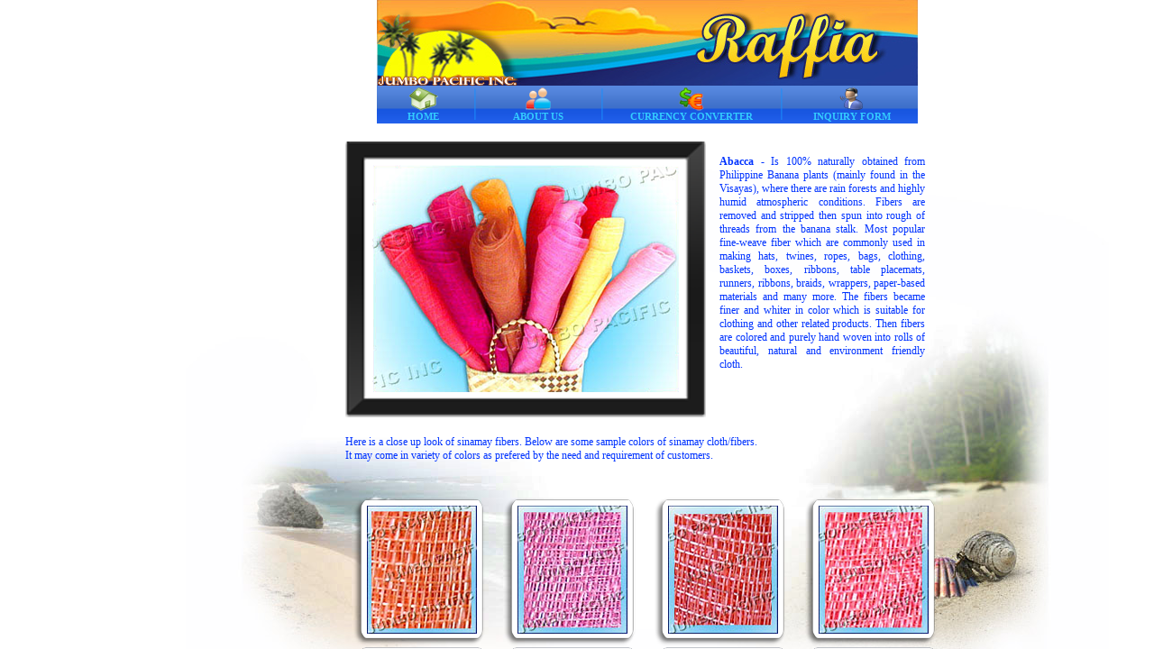

--- FILE ---
content_type: text/html
request_url: https://www.cebufashion.com/raffia/index.htm
body_size: 1264
content:
<html>
<head>
<script>
  (function(i,s,o,g,r,a,m){i['GoogleAnalyticsObject']=r;i[r]=i[r]||function(){
  (i[r].q=i[r].q||[]).push(arguments)},i[r].l=1*new Date();a=s.createElement(o),
  m=s.getElementsByTagName(o)[0];a.async=1;a.src=g;m.parentNode.insertBefore(a,m)
  })(window,document,'script','https://www.google-analytics.com/analytics.js','ga');

  ga('create', 'UA-24967475-18', 'auto');
  ga('send', 'pageview');

</script>
<title>Raffia by Jumbo Pacific the Worlwide Exporter of Philippine Made Products</title>
<!DOCTYPE JavaScript Generated HTML 4.0>
<META NAME = "DESCRIPTION" CONTENT="Handmade Bags from Cebu City Philippines, Manufacturer and Wholesaler of Philippines made Products">
<META NAME = "KEYWORDS" CONTENT="Bags,Trays,Tray,Hanging Lampshade,Hanging Decors, Decoration, Hanging Decorations,
Stone Furnitures,Bamboo,Ponytails,Puka,Buttons,earrings,bangles, Shell Bangles, 
Granulated Coral Bangles,Bracelets,buddha bracelet,power bracelets,Hairclips,
Wooden Hair Clips, Combs,Brooches,Chookers,Nuggets,Macramie Bracelets,Necklace, 
Coco Necklace, Coco, Earrings Shells, Bone,coco shell, kiddie shell, kd, troca,
troca beads, horn, Earrings, Stick-on jewelry, sticky diamond, hair Ornament, 
Painted Wood Brooch,Fashion Anklets, fashion earring, fashion, wood, shell, mop, 
mother of pearl, macramé,capiz, coral, coco, bones, horn,armlets, bracelets,anklets, 
brooch,bangles,hair ornaments, tattoo, magic tattoo,elastic bracelets, hair clips, 
shell specimen,heishi, white shell, raw, raw shell,Macramie, Ornamental Shells, 
Fashion Armlets, Fashion Baskets,Baskets, Handcrafted Jewelry, High Fashion Jewelry, 
Wooden Earrings, Macramie Bracelets and Necklaces, Raw Shells, Raw of Pearls,Handmade,
Shellcraft Jewelry, Shark Teeth, mop, mother of pearl,Surfboards,Furnitures, 
Rattan Furnitures, Rattan,Bamboo Furniture,Shell Crafts,Table Decors,Tabledecors,
Specimens,Shell Basquet, Coin, Coin Purses,Key, Keychains,Frames, Picture Frames, 
Jewelry Boxes,Jewelry,Pillboxes, Pill, Miniatures, Cellphone, Cellphone Chairs, 
Cellphone Cradle,Cebu City Exporter, philippines exporter, philippines jewelry,
philippines, philippine, philipines, cebu city, jewelry asia, asia, shellcraft, 
Imitation Jewelry, Furnitures Exporter, Custom Jewelry, Fashion Accessories, 
Lamp Shade,Lampshade,Lamp,Shade,Wrought Iron,Iron,Stone,Decors,Hanging,Table,Decors">
<META NAME = "KEYPHRASES" CONTENT="Manufacturer of Bags,Bags Exporter,Handmade Bags">
<META NAME = "CLASSIFICATION" CONTENT="Business">
<META NAME = "progID" CONTENT="PageBuilder.Editor.Document">
<META NAME = "Revisit-After" CONTENT="15 Days">
<META NAME = "ROBOTS" CONTENT="all, follow">

<meta http-equiv="Content-Type" content="text/html; charset=iso-8859-1">
</head>
    <frameset cols="155,645*" frameborder="NO" border="0" framespacing="0" rows="*"> 
    <frame name="frmMenu" scrolling="AUTO" noresize src="http://www.jpacific.com/left.htm">
    <frame name="mainFrame" src="page1.htm">
    </frameset>
<noframes>
<body bgcolor="#FFFFFF">
</body></noframes>
</html>




--- FILE ---
content_type: text/html
request_url: https://www.cebufashion.com/raffia/page1.htm
body_size: 4606
content:
<html>
<head>
<script>
  (function(i,s,o,g,r,a,m){i['GoogleAnalyticsObject']=r;i[r]=i[r]||function(){
  (i[r].q=i[r].q||[]).push(arguments)},i[r].l=1*new Date();a=s.createElement(o),
  m=s.getElementsByTagName(o)[0];a.async=1;a.src=g;m.parentNode.insertBefore(a,m)
  })(window,document,'script','https://www.google-analytics.com/analytics.js','ga');

  ga('create', 'UA-24967475-18', 'auto');
  ga('send', 'pageview');

</script>
<title>Abaca Raffia Supplier & Manufacturer</title>
<meta name="description" content="Abaca Raffia Supplier & Manufacturer in the Philippines.">
<META NAME = "KEYWORDS" CONTENT="raffia fiber, raffia supplier, raffia manufacturer, raffia products, raffia philippines, abaca fiber, abaca supplier, abaca manufacturer, abaca products, abaca philippines, gift items, miniatures, miniatures manufacturer, jewelry box, jewelry box manufacturer, shell inlay, shell inlayed, inlay shell, inlayed shell, mop, MOP, blackclip, brownlip, kabebe, blacktab, youngtab, paua, abalone, nasa shell, nasa seashell, nasa supplier, mop chips, mother of pearl chips, mop shell, mop shells, mop seashells, mother of pearl shells, mother of perl seashells, nacre shells, nacre seashells, mop supplier, mother of pearl supplier, mop manufacturer, mother of pearl products, capiz shells, capiz shell, capiz seashells, capiz seashell, capiz philippines, capiz philippine, philippines capiz, philippine capiz, capiz products, capiz product, capiz shell products, capiz shell product, capiz supplier, capiz manufacturer, capiz shell suppliar, capiz shell manufacturer, tiles made of capiz, capiz tiles, capiz shell tiles, capiz tile, capiz shell tile, capiz walling, capiz shell walling, capiz shell for wall, capiz for wall, capiz decoration, capiz shell decoration, capiz bulk order, capiz bulk supplier, capiz shell bulks, capiz lights, capiz shell lights, capiz chandelier, capiz shell chandelier, capiz hanging chandelier, capiz hanging decoration, capiz hanging decors, capiz lamps, capiz shell lamps, capiz lampshades, capiz floor lamps, capiz table lamps, capiz necklaces, capiz pendant, capiz shell pendant, capiz candle holder, capiz lotus, capiz lotus flower, capiz lotus candle holder, capiz lotus pendant, capiz lotus tealight holder, capiz lantern, capiz christmas decoration, capiz christmas decors, capiz christmas decors supplier, capiz christmas decoration supplier, capiz wind chimes, capiz windchimes, capiz plates, capiz hotel decoration, capiz bathroom, capiz curtains, capiz curtain, capiz chips, capiz shell chips, capiz colored chips, capiz shell colored chips, capiz shapes, capiz shell windows, capiz windows, capiz shell window, capiz window, capiz globe chandelier, capiz round chandelier, capiz strand, capiz strands, capiz shell strands, capiz shell strand, capiz shell components, capiz conmponents,">
<meta name="author" content="JumboNIC">
<meta name="robots" content="index,follow">
<meta name="revisit-after" content="31 days">
<meta name="robots" content="ALL">
<meta http-equiv="Content-Type" content="text/html; charset=iso-8859-1">
<style type="text/css">
<!--
.style1 {
	font-family: Geneva, Arial, Helvetica, sans-serif;
	font-weight: bold;
	font-size: 14px;
}
.style2 {
	color: #336699;
	font-size: 12px;
}
.style3 {font-family: Geneva, Arial, Helvetica, sans-serif; font-weight: bold; font-size: 14px; color: #336699; }
.style4 {
	font-size: 12px;
	font-family: Tahoma;
	color: #0033FF;
}
.style5 {font-size: 12px}
.style6 {
	font-family: Tahoma;
	color: #0033FF;
}
-->
</style>

<link href="stylesheet.css" rel="stylesheet" type="text/css">

<style type="text/css">
<!--
.style7 {font-weight: bold}
.style8 {color: #FFFFFF}
.style9 {
	font-family: Tahoma;
	color: #FF0000;
}
.style10 {color: #FF0000}
.style11 {color: #0033FF}
.style13 {font-family: Tahoma}
-->
</style></head>


<body bgcolor="#FFFFFF" text="#000066" link="#000066" vlink="#006699" alink="#000066">
<center>

<table width="600" align="center" cellpadding="0" cellspacing="0" border="0" height="95">
<tr>
<td>
<img src="raffiabanner.jpg" height="95" width="600"></td>
</tr>

<tr><td>
    
     <table background="https://www.jpacific.com/jewelries/bracelets/barback.png"  border="0" width="600" height="42" cellpadding="0" cellspacing="0" id="navigation">
      <tr>
      <td width="104">
        <div align="center" class="style6">
          <span class="style7"><a href="https://www.jpacific.com" target="_top" class="style1"><img src="https://www.jpacific.com/jewelries/bracelets/home.png" width="34" height="27" border="0"><br>
          <span class="style1 style13">HOME</span></a></span></div></td>
        <td width="10"><img src="https://www.jpacific.com/jewelries/bracelets/bar.png" height="40" width="10"></td>
        <td width="131">
          <div align="center" class="style6">
            <span class="style7"><a href="/about_us/index.html" target="_parent" class="style1"><img src="https://www.jpacific.com/jewelries/bracelets/aboutus.png" width="34" height="27" border="0"><br>
            <span class="style1 style13">ABOUT US</span></a></span></div></td>
        <td width="10"><img src="https://www.jpacific.com/jewelries/bracelets/bar.png" height="40" width="10"></td>
        <td width="189"><div align="center" class="style6">
          <span class="style10"><a href="https://www.jpacific.com/forex.html" target="mainFrame" class="style1"><img src="https://www.jpacific.com/jewelries/bracelets/currency.png" width="34" height="27" border="0"><br>
          <span class="style1 style13">CURRENCY CONVERTER</span></a></span></div></td>
        <td width="10"><img src="https://www.jpacific.com/jewelries/bracelets/bar.png" height="40" width="10"></td>
        <td width="146">
          <div align="center" class="style6"><a href="https://www.jpacific.com/queryform.html" target="_top" class="style1"><img src="https://www.jpacific.com/jewelries/bracelets/inquire.png" width="34" height="27" border="0"><br>
            <span class="style1 style13">INQUIRY FORM</span></a></div></td>
      </tr></table>
    
    </td></tr>

</table>


<table width="669" border="0" cellpadding="0" cellspacing="0">
  <tr> 
    <td colspan="4" height="20" valign="top">&nbsp;</td>
  </tr>
  <tr> 
    <td valign="top" height="306" colspan="4"> 
      <table width="100%" border="0" cellpadding="0" cellspacing="0">
        <tr> 
          <td width="400" height="306" valign="top"> 
            <table width="100%" border="0" cellpadding="0" cellspacing="0">
              <tr> 
                <td width="400" height="306" valign="top"><img src="raffImages/bigPicture.png" width="400" height="306"></td>
              </tr>
            </table>
          </td>
          <td width="269" valign="top"> 
            <table width="100%" border="0" cellpadding="0" cellspacing="0">
              <tr> 
                <td width="15" height="306" valign="top">&nbsp;</td>
                <td width="254" valign="top"> 
                  <table width="100%" border="0" cellpadding="0" cellspacing="0">
                    <tr> 
                      <td width="228" height="306" valign="top"> 
                        <table width="100%" border="0" cellpadding="0" cellspacing="0">
                          <tr> 
                            <td width="228" height="306" valign="top"><div align="justify" class="style4">
                              
                              <p class="style8"><b><br>
                                <span class="style11">Abacca</span></b><span class="style11"> 
                                - Is 100% naturally obtained from Philippine Banana 
                                plants (mainly found in the Visayas), where there 
                                are rain forests and highly humid atmospheric conditions. 
                                Fibers are removed and stripped then spun into rough 
                                of threads from the banana stalk. Most popular fine-weave 
                                fiber which are commonly used in making hats, twines, 
                                ropes, bags, clothing, baskets, boxes, ribbons, 
                                table placemats, runners, ribbons, braids, wrappers, 
                                paper-based materials and many more. The fibers 
                                became finer and whiter in color which is suitable 
                                for clothing and other related products. Then fibers 
                                are colored and purely hand woven into rolls of 
                                beautiful, natural and environment friendly cloth.</span></p>
                            </div></td>
                          </tr>
                        </table>
                      </td>
                      <td width="26" valign="top"> 
                        <table width="100%" border="0" cellpadding="0" cellspacing="0">
                          <tr> 
                            <td width="26" height="306" valign="top">&nbsp;</td>
                          </tr>
                        </table>
                      </td>
                    </tr>
                  </table>
                </td>
              </tr>
            </table>
          </td>
        </tr>
      </table>
    </td>
  </tr>
  <tr> 
    <td height="40" valign="top" colspan="4"> 
      <table width="100%" border="0" cellpadding="0" cellspacing="0">
        <tr> 
          <td width="669" height="20" valign="top">&nbsp;</td>
        </tr>
        <tr> 
          <td valign="middle" height="20"> 
            <p><span class="style5"><span class="style6">Here 
              is a close up look of sinamay fibers. Below 
              are some sample colors of sinamay cloth/fibers. <br>
              It may come in variety of colors as prefered by the need and requirement 
              of customers. </span></span></p>
            <p class="style4">&nbsp;</p>          </td>
        </tr>
      </table>
    </td>
  </tr>
  <tr> 
    <td valign="top" width="167.25" height="198"><table width="150" height="198" border="0" align="center" cellpadding="0" cellspacing="0">
      <tr>
        <td height="173"><img src="raffImages/rtexture1.png" width="150" height="173"></td>
      </tr>
      <tr>
        <td height="25" background="raffImages/barUnder.png"><div align="center" class="style3">JPSC06</div></td>
      </tr>
    </table>
      <div align="center"></div>
      </td>
    <td valign="top" width="167.25">
    
    	<table width="150" height="198" border="0" align="center" cellpadding="0" cellspacing="0">
      <tr>
        <td height="173"><img src="raffImages/rtexture2.png" width="150" height="173"></td>
      </tr>
      <tr>
        <td height="25" background="raffImages/barUnder.png"><div align="center" class="style3">JPSC10</div></td>
      </tr>
    </table>
    
    </td>
    <td width="167.25" valign="top">
    
    	<table width="150" height="198" border="0" align="center" cellpadding="0" cellspacing="0">
      <tr>
        <td height="173"><img src="raffImages/rtexture3.png" width="150" height="173"></td>
      </tr>
      <tr>
        <td height="25" background="raffImages/barUnder.png"><div align="center" class="style3">JPSC15</div></td>
      </tr>
    </table>
    
    </td>
    <td width="167.25" valign="top">
    
    	<table width="150" height="198" border="0" align="center" cellpadding="0" cellspacing="0">
      <tr>
        <td height="173"><img src="raffImages/rtexture6.png" width="150" height="173"></td>
      </tr>
      <tr>
        <td height="25" background="raffImages/barUnder.png"><div align="center" class="style3">JPSC12</div></td>
      </tr>
    </table>
    
    </td>
  </tr>
  <tr> 
    <td height="198" valign="top">
    
    	<table width="150" height="198" border="0" align="center" cellpadding="0" cellspacing="0">
      <tr>
        <td height="173"><img src="raffImages/rtexture4.png" width="150" height="173"></td>
      </tr>
      <tr>
        <td height="25" background="raffImages/barUnder.png"><div align="center" class="style3">JPSC07</div></td>
      </tr>
    </table>
    
    </td>
    <td valign="top">
    
    	<table width="150" height="198" border="0" align="center" cellpadding="0" cellspacing="0">
      <tr>
        <td height="173"><img src="raffImages/rtexture8.png" width="150" height="173"></td>
      </tr>
      <tr>
        <td height="25" background="raffImages/barUnder.png"><div align="center" class="style3">JPSC17</div></td>
      </tr>
    </table>
    
    </td>
    <td valign="top">
    
    	<table width="150" height="198" border="0" align="center" cellpadding="0" cellspacing="0">
      <tr>
        <td height="173"><img src="raffImages/rtexture9.png" width="150" height="173"></td>
      </tr>
      <tr>
        <td height="25" background="raffImages/barUnder.png"><div align="center" class="style3">JPSC08</div></td>
      </tr>
    </table>
    
    </td>
    <td valign="top">
    
    	<table width="150" height="198" border="0" align="center" cellpadding="0" cellspacing="0">
      <tr>
        <td height="173"><img src="raffImages/rtexture7.png" width="150" height="173"></td>
      </tr>
      <tr>
        <td height="25" background="raffImages/barUnder.png"><div align="center" class="style3">JPSC07</div></td>
      </tr>
    </table>
    
    </td>
  </tr>
  <tr> 
    <td height="198" valign="top">
    
    	<table width="150" height="198" border="0" align="center" cellpadding="0" cellspacing="0">
      <tr>
        <td height="173"><img src="raffImages/rtexture11.png" width="150" height="173"></td>
      </tr>
      <tr>
        <td height="25" background="raffImages/barUnder.png"><div align="center" class="style3">JPSC09</div></td>
      </tr>
    </table>
    
    </td>
    <td valign="top">
    
    	<table width="150" height="198" border="0" align="center" cellpadding="0" cellspacing="0">
      <tr>
        <td height="173"><img src="raffImages/rtexture12.png" width="150" height="173"></td>
      </tr>
      <tr>
        <td height="25" background="raffImages/barUnder.png"><div align="center" class="style3">JPSC12</div></td>
      </tr>
    </table>
    
    </td>
    <td valign="top">
    
    	<table width="150" height="198" border="0" align="center" cellpadding="0" cellspacing="0">
      <tr>
        <td height="173"><img src="raffImages/rtexture13.png" width="150" height="173"></td>
      </tr>
      <tr>
        <td height="25" background="raffImages/barUnder.png"><div align="center" class="style3">JPSC16</div></td>
      </tr>
    </table>
    
    </td>
    <td valign="top">
    
    	<table width="150" height="198" border="0" align="center" cellpadding="0" cellspacing="0">
      <tr>
        <td height="173"><img src="raffImages/rtexture14.png" width="150" height="173"></td>
      </tr>
      <tr>
        <td height="25" background="raffImages/barUnder.png"><div align="center" class="style3">JPSC14</div></td>
      </tr>
    </table>
    
    </td>
  </tr>
  <tr> 
    <td height="159" colspan="4" valign="top"> 
      <table width="100%" border="0" cellpadding="0" cellspacing="0">
        <tr> 
          <td height="51" valign="top" width="669"> 
            <table width="100%" border="0" cellpadding="0" cellspacing="0">
              <tr> 
                
                <td rowspan="2" width="1" valign="top"></td>
              </tr>
              <tr> 
                <td height="51" valign="middle"> 
                  <div align="center"><font size="2"><span class="style9"><br>
                    </span></font><span class="style9"><font size="2"><strong>Abacca</strong></font><font size="2"><strong></strong></font></span><font face="Geneva, Arial, Helvetica, san-serif" size="2"> | 
                    <a href="page2.htm"><strong>Placemat &amp; Table Runners</strong></a> | <a href="page3.htm"><strong>Raffia 
                    &amp; Abacca Rope</strong> | </a> <a href="page4.htm"><strong>Raffia Cloth &amp; 
                    Sinamay</strong></a> | <br>
                    <a href="page5.htm"><strong>Raffia Gift Box</strong></a> | <a href="page6.htm"><font0><strong>Raffia 
                    Baskets</strong></a> | <a href="page7.htm"><strong>Raffia Baskets2</strong></a> | <a href="page8.htm"><strong>Raffia 
                    Bags</strong></a> | <a href="page9.htm"><strong>Twisted Raffia</strong></a><br>
                    </font></div>
                </td>
              </tr>
            </table>
          </td>
        </tr>
		<tr> 
                
         <td>&nbsp;</td>
        </tr>
		<tr> 
                
         <td>&nbsp;</td>
        </tr>
        <tr> 
          <td height="71" valign="top"> 
            <div align="center">
       
 
    <!-- Facebook -->
    <a href="https://www.facebook.com/sharer/sharer.php?u=www.jpacific.com" target="_blank">
        <img src="socialmedia/facebook.png" alt="Facebook" width="40" height="40"/>
    </a>
	
	<!-- Twitter -->
    <a href="https://twitter.com/home?status=Probably%20we%20are%20one%20of%20the%20leading%20manufacturer%20%26%20Supplier%20of%20all%20Philippine%20made%20products.%20http%3A//jpacific.com%0A" target="_blank">
        <img src="socialmedia/twitter.png" alt="Twitter" width="40" height="40"/>
    </a>
	
	<!-- YouTube -->
    <a href="https://www.youtube.com/embed/pq8AhUl2fWc?list=PL--aAG671WJRHRK96ncUBzj-JS2Mx0uzj" target="_blank">
        <img src="socialmedia/youtube.png" alt="YouTube" width="40" height="40"/>
    </a>
    
    <!-- Google+ -->
    <a href="https://plus.google.com/share?url=www.jpacific.com" target="_blank">
        <img src="socialmedia/google.png" alt="Google" width="40" height="40"/>
    </a>
    
    <!-- LinkedIn -->
    <a href="https://www.linkedin.com/shareArticle?mini=true&url=www.jpacific.com&title=Philippines%20Jewelry%20%26%20Fashion%20Accessories%20Store&summary=Jumbo%20Pacific%20Probably%20one%20of%20the%20largest%20Fashion%20Accessory%20Manufacturer,%20Shell%20Jewelry%20Wholesaler%20and%20Natural%20Shell%20Exporter%20here%20in%20Cebu,%20Philippines.%20We%20design%20and%20manufacture%20quality%20custom%20made%20fashion%20jewelry%20products%20and%20accessories%20for%20you%20daily%20fashion%20needs.%20Our%20designs%20are%20unique%20crafted%20by%20hand%20by%20our%20talented%20fashion%20designers.%20We%20use%20quality%20and%20natural%20materials%20to%20make%20our%20products.&source=" target="_blank">
        <img src="socialmedia/linkedin.png" alt="LinkedIn" width="40" height="40"/>
    </a>
    
    <!-- Pinterest -->
    <a href="https://pinterest.com/pin/create/button/?url=http%3A//mspecials.jpacific.com/mspecials-2008/April/&media=http%3A//mspecials.jpacific.com/mspecials-2008/April/necklace6.jpg&description=Jumbo%20Pacific%20Probably%20one%20of%20the%20largest%20Fashion%20Accessory%20Manufacturer,%20Shell%20Jewelry%20Wholesaler%20and%20Natural%20Shell%20Exporter%20here%20in%20Cebu,%20Philippines.%20We%20design%20and%20manufacture%20quality%20custom%20made%20fashion%20jewelry%20products%20and%20accessories%20for%20you%20daily%20fashion%20needs.%20Our%20designs%20are%20unique%20crafted%20by%20hand%20by%20our%20talented%20fashion%20designers.%20We%20use%20quality%20and%20natural%20materials%20to%20make%20our%20products.">
        <img src="socialmedia/pinterest.png" alt="Pinterest" width="40" height="40"/>
    </a>
    
    <!-- StumbleUpon-->
    <a href="https://www.stumbleupon.com/stumbler/gambleguide/" target="_blank">
        <img src="socialmedia/stumbleupon.png" alt="StumbleUpon" width="40" height="40"/>
    </a>
	
	<!-- Digg -->
    <a href="https://www.digg.com/submit?url=https://simplesharebuttons.com" target="_blank">
        <img src="socialmedia/diggit.png" alt="Digg" width="40" height="40"/>
    </a>
	
	<!-- Reddit -->
    <a href="https://reddit.com/submit?url=https://simplesharebuttons.com&amp;title=Simple Share Buttons" target="_blank">
        <img src="socialmedia/reddit.png" alt="Reddit" width="40" height="40"/>
    </a>
	
	<!-- Tumblr-->
    <a href="https://www.tumblr.com/share/link?url=https://simplesharebuttons.com&amp;title=Simple Share Buttons" target="_blank">
        <img src="socialmedia/tumblr.png" alt="Tumblr" width="40" height="40"/>
    </a>
	
	<!-- Email -->
    <a href="https://www.jpacific.com/queryform.html">
        <img src="socialmedia/email.png" alt="Email" width="40" height="40" />
    </a>
	
	<!-- Print -->
    <a href="javascript:;" onclick="window.print()">
        <img src="socialmedia/print.png" alt="Print" width="40" height="40"/>
    </a>
    
    </div>
	<p>&nbsp;</p>
<div bgcolor="#66b4be" align="center" style="height:1px;">
<a href=""><font style="font-size:12px; color:#cb0808;">Other Language:</font></a> <a href="https://www.jpacific.com"><img src="https://www.philippinebaskets.com/flags/United_States.png" alt="English" width="20" height="20"></a> <a href="https://www.jpacific.com/es/"><img src="https://www.philippinebaskets.com/flags/Spain.png" alt="Spain" width="20" height="20"></a> <a href="https://www.jpacific.com/nl/"><img src="https://www.philippinebaskets.com/flags/Netherlands.png" alt="Nederlands" width="20" height="20"></a> <a href="https://www.jpacific.com/it/"><img src="https://www.philippinebaskets.com/flags/Italy.png" alt="Italiano" width="20" height="20"></a> <a href="https://www.jpacific.com/pt/"><img src="https://www.philippinebaskets.com/flags/Portugal.png" alt="Portuguese" width="20" height="20"></a> <a href="https://www.jpacific.com/fr/"><img src="https://www.philippinebaskets.com/flags/France.png" alt="French" width="20" height="20"></a> <a href="https://www.jpacific.com/de/"><img src="https://www.philippinebaskets.com/flags/Germany.png" alt="Deutsch" width="20" height="20"></a> <a href="https://www.jpacific.com/ru/"><img src="https://www.philippinebaskets.com/flags/Russia.png" alt="Pyccko" width="20" height="20"></a> <a href="https://www.jpacific.com/ae/"><img src="https://www.philippinebaskets.com/flags/United_Arab_Emirates.png" alt="Arabic" width="20" height="20"></a> <a href="https://www.jpacific.com/ir/"><img src="https://www.philippinebaskets.com/flags/Iran.png" alt="Persian" width="20" height="20"></a> <a href="https://www.jpacific.com/pl/"><img src="https://www.philippinebaskets.com/flags/Poland.png" alt="Polish" width="20" height="20"></a> <a href="https://www.jpacific.com/tr/"><img src="https://www.philippinebaskets.com/flags/Turkey.png" alt="Turkish" width="20" height="20"></a> <a href="https://www.jpacific.com/kr/"><img src="https://www.philippinebaskets.com/flags/Korea.png" alt="Korean" width="20" height="20"></a> <a href="https://www.jpacific.com/jp/"><img src="https://www.philippinebaskets.com/flags/Japan.png" alt="Japanese" width="20" height="20"></a> <a href="https://www.jpacific.com/cn/"><img src="https://www.philippinebaskets.com/flags/China.png" alt="Chinese" width="20" height="20"></a></div>
<div style="height:10px; margin-top:10px;">
	<p>&nbsp;</p>
  <p style="text-align:center;"><font size=2><strong class="style2">Address:</strong></font> <font size=2; color="#000000";>Sudtunggan Road, Basak, Lapu-lapu City 6015, Province of Cebu Phillippines</font></br>
      <span class="style2"><strong>Tel:</strong> #</span> <font size=2; color="#000000"; >63-32-2368676</font><font class="txtblu"> <strong class="style2">#</strong> </font><font size=2; color="#000000";>63-32-2368653</font><font class="txtblu"> <span class="style3"></span></font></br>
      <span class="style2"><strong>Fax:</strong></span><font size=2; color="#000000";> 63-32-2368377</font></p>
  <p style="text-align:center;"><font color="#FF0000" size="4" face="Arial, Helvetica, sans-serif"><strong>email: <a href="mailto:info@jpacific.com"><font color="#06C" size="4" face="Arial, Helvetica, sans-serif" style="text-decoration:blink;">info@jpacific.com</font></a></strong></font> <!-- <span class="style3">l</span> <font color="#FF0000" size="5" face="Arial, Helvetica, sans-serif"><strong> online chat:</strong></font> <a href="#" class="linkopacity" target="_blank" onClick="openLiveHelp(); return false"><img src="https://www.jpacific.com/livehelp/include/status.php" alt="Live Help" name="LiveHelpStatus" width="84" height="36" border="0" class="linkopacity" id="LiveHelpStatus2"/></a> --> </p>
  <p style="text-align:center;"><span class="txtblu style11"><span class="style11"><span class="style11">  <span class="txtblu"> &copy; <a href="https://www.jpacific.com/legal-notice.html" class="mainlnksblu"> <font color="#000000">1996 -
      <script language="JavaScript" type="text/javascript"> 
	  var d = new Date();
	  var yr = d.getFullYear();
	  document.write(yr); </script>
  </font></a></span><span class="style11" style="text-align:center;">All Rights Reserved</span> <span class="style11">l</span> <span class="style11">Click to view Our</span> <a href="https://jpacific.com/location%20map.html" target="_blank" class="style11" > <strong>Location Map</strong></a> </span><span class="style11">or</span><span class="txtblu style15"> <strong><a href="https://www.google.com.ph/maps/place/Jumbo+Pacific+Inc./@10.2802797,123.9627769,434m/data=!3m1!1e3!4m2!3m1!1s0x33a99a1ab6040e03:0x8aa0f66b8b26c2bc!6m1!1e1?hl=en" target="_blank" class="style11" >Google Map</a></strong></span></p>
  <p>&nbsp;</p>
                </td>
                <td width="1" valign="top"></td>
              </tr>
            </table>
          </td>
        </tr>
      </table>
    </td>
  </tr>
</table>
</center>
</body>
</html>

--- FILE ---
content_type: text/css
request_url: https://www.cebufashion.com/raffia/stylesheet.css
body_size: 687
content:
@charset "utf-8";
/* CSS Document */

#navigation a
{
color:#33CCFF;
font:Tahoma;
font-weight:bold;
text-decoration:none;
font-size:11px;
display:block;

}
#navigation a:hover{
color:#00FFFF;
/*color:#FFFF99;*/
display:block;
background:#0099FF;
text-decoration:none;
/*background:#0099CC;*/
}
body{
	margin-top:0px;
	margin-bottom:0px;
	background:url(https://www.jpacific.com/jewelries/pendant/backnow.jpg);
	background-attachment:fixed;
	background-repeat:no-repeat;
	background-position:center;
}
a{
font-style:normal;
font-size:12px;
font-family:Tahoma;
color:#0000CC;
text-decoration:none;
}
a:hover
{
color:#FF0000;
}
div.img a img{
border:1px solid #ffffff;
}
div.img a:hover img{
border:1px solid #0099FF;
}
td.img2 a img2{
border:2px solid #0066FF;
}
td.img2:hover a img2{
border:2px solid #0066FF;
}

a.linkopacity:hover img {
filter:alpha(opacity=40);
-moz-opacity: 0.4;
opacity: 0.4;
-khtml-opacity: 0.4;
text-decoration:none;

}

a.linkopacity img {
filter:alpha(opacity=100);
-moz-opacity: 1.0;
opacity: 1.0;
-khtml-opacity: 1.0; }
.style1 {font-size: 11px}

.hoverbox
{
	cursor: default;
	list-style: none;
}

.hoverbox a
{
	cursor: default;
}

.hoverbox a .preview
{
	display: none;
}

.hoverbox a:hover .preview
{
	display: block;
	position: absolute;
	top: -20px;
	left: -45px;
	z-index: 1;
}

.hoverbox img
{
	background: #eee;
	border-color: #aaa #ccc #ddd #bbb;
	border-style: solid;
	border-width: 1px;
	color: inherit;
	padding: 2px;
	vertical-align: top;
	width: 80px;
	height: 80px;
}

.hoverbox li
{
	background: #eee;
	border-color: #ddd #bbb #aaa #ccc;
	border-style: solid;
	border-width: 1px;
	color: inherit;
	display: inline;
	float: left;
	margin: 3px;
	padding: 3px;
	position: relative;
}

.hoverbox .preview
{
	border-color:#000000;
	width: 250px;
	height: 188px;
}




/*
.img-shadow {
  float:left;
  background: url(shadowAlpha.png) no-repeat bottom right
  background: url(shadow.gif) no-repeat bottom right;
  margin: 10px 0 0 10px 
  margin: 10px 0 0 5px;
  }

.img-shadow img {
  display: block;
  position: relative;
  background-color: #fff;
  border: 1px solid #a9a9a9;
  margin: -6px 6px 6px -6px;
  padding: 4px;
  } 
  
.opacityit img{
filter:progid:DXImageTransform.Microsoft.Alpha(opacity=100);
-moz-opacity: 0.4;
}

.opacityit:hover img{
filter:progid:DXImageTransform.Microsoft.Alpha(opacity=10);
-moz-opacity: 1;
}
*/
/* [easyALBUM] v 1.1.7 Copyright 2006, Thierry Koblentz - TJKDesign.com. all rights reserved. */
/* ie7 fix from v1.1.6 */



--- FILE ---
content_type: text/plain
request_url: https://www.google-analytics.com/j/collect?v=1&_v=j102&a=636155460&t=pageview&_s=1&dl=https%3A%2F%2Fwww.cebufashion.com%2Fraffia%2Fpage1.htm&ul=en-us%40posix&dt=Abaca%20Raffia%20Supplier%20%26%20Manufacturer&sr=1280x720&vp=1125x720&_u=AACAAEABAAAAACAAI~&jid=&gjid=&cid=1611133956.1769807246&tid=UA-24967475-18&_gid=1581246662.1769807246&_slc=1&z=380552933
body_size: -835
content:
2,cG-1JJZWHDK48